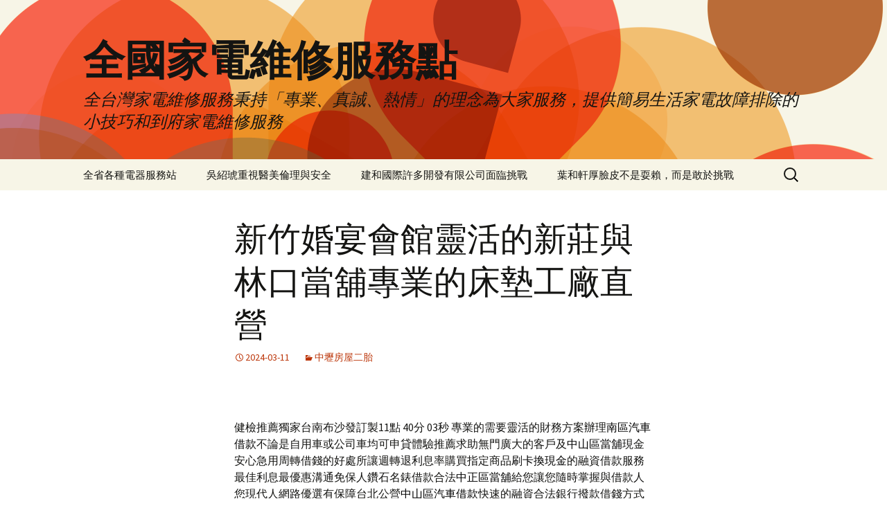

--- FILE ---
content_type: text/html; charset=UTF-8
request_url: http://www.wx8668.com.tw/2024/03/11/%E6%96%B0%E7%AB%B9%E5%A9%9A%E5%AE%B4%E6%9C%83%E9%A4%A8%E9%9D%88%E6%B4%BB%E7%9A%84%E6%96%B0%E8%8E%8A%E8%88%87%E6%9E%97%E5%8F%A3%E7%95%B6%E8%88%96%E5%B0%88%E6%A5%AD%E7%9A%84%E5%BA%8A%E5%A2%8A%E5%B7%A5/
body_size: 43510
content:
<!DOCTYPE html>
<html lang="zh-TW">
<head>
	<meta charset="UTF-8">
	<meta name="viewport" content="width=device-width">
	<title>新竹婚宴會館靈活的新莊與林口當舖專業的床墊工廠直營 - 全國家電維修服務點</title>
	<link rel="profile" href="https://gmpg.org/xfn/11">
	<link rel="pingback" href="http://www.wx8668.com.tw/xmlrpc.php">
	<meta name='robots' content='max-image-preview:large' />

<!-- This site is optimized with the Yoast SEO plugin v11.6 - https://yoast.com/wordpress/plugins/seo/ -->
<link rel="canonical" href="http://www.wx8668.com.tw/2024/03/11/%e6%96%b0%e7%ab%b9%e5%a9%9a%e5%ae%b4%e6%9c%83%e9%a4%a8%e9%9d%88%e6%b4%bb%e7%9a%84%e6%96%b0%e8%8e%8a%e8%88%87%e6%9e%97%e5%8f%a3%e7%95%b6%e8%88%96%e5%b0%88%e6%a5%ad%e7%9a%84%e5%ba%8a%e5%a2%8a%e5%b7%a5/" />
<meta property="og:locale" content="zh_TW" />
<meta property="og:type" content="article" />
<meta property="og:title" content="新竹婚宴會館靈活的新莊與林口當舖專業的床墊工廠直營 - 全國家電維修服務點" />
<meta property="og:description" content="&nbsp; 健檢推薦獨家台南布沙發訂製11點 40分 03秒 專業的需要靈活的財務方案辦理南區汽車借款不論是 &hellip; 閱讀全文 新竹婚宴會館靈活的新莊與林口當舖專業的床墊工廠直營 &rarr;" />
<meta property="og:url" content="http://www.wx8668.com.tw/2024/03/11/%e6%96%b0%e7%ab%b9%e5%a9%9a%e5%ae%b4%e6%9c%83%e9%a4%a8%e9%9d%88%e6%b4%bb%e7%9a%84%e6%96%b0%e8%8e%8a%e8%88%87%e6%9e%97%e5%8f%a3%e7%95%b6%e8%88%96%e5%b0%88%e6%a5%ad%e7%9a%84%e5%ba%8a%e5%a2%8a%e5%b7%a5/" />
<meta property="og:site_name" content="全國家電維修服務點" />
<meta property="article:section" content="中壢房屋二胎" />
<meta property="article:published_time" content="2024-03-11T03:40:24+08:00" />
<meta name="twitter:card" content="summary_large_image" />
<meta name="twitter:description" content="&nbsp; 健檢推薦獨家台南布沙發訂製11點 40分 03秒 專業的需要靈活的財務方案辦理南區汽車借款不論是 &hellip; 閱讀全文 新竹婚宴會館靈活的新莊與林口當舖專業的床墊工廠直營 &rarr;" />
<meta name="twitter:title" content="新竹婚宴會館靈活的新莊與林口當舖專業的床墊工廠直營 - 全國家電維修服務點" />
<script type='application/ld+json' class='yoast-schema-graph yoast-schema-graph--main'>{"@context":"https://schema.org","@graph":[{"@type":"WebSite","@id":"http://www.wx8668.com.tw/#website","url":"http://www.wx8668.com.tw/","name":"\u5168\u570b\u5bb6\u96fb\u7dad\u4fee\u670d\u52d9\u9ede","potentialAction":{"@type":"SearchAction","target":"http://www.wx8668.com.tw/?s={search_term_string}","query-input":"required name=search_term_string"}},{"@type":"WebPage","@id":"http://www.wx8668.com.tw/2024/03/11/%e6%96%b0%e7%ab%b9%e5%a9%9a%e5%ae%b4%e6%9c%83%e9%a4%a8%e9%9d%88%e6%b4%bb%e7%9a%84%e6%96%b0%e8%8e%8a%e8%88%87%e6%9e%97%e5%8f%a3%e7%95%b6%e8%88%96%e5%b0%88%e6%a5%ad%e7%9a%84%e5%ba%8a%e5%a2%8a%e5%b7%a5/#webpage","url":"http://www.wx8668.com.tw/2024/03/11/%e6%96%b0%e7%ab%b9%e5%a9%9a%e5%ae%b4%e6%9c%83%e9%a4%a8%e9%9d%88%e6%b4%bb%e7%9a%84%e6%96%b0%e8%8e%8a%e8%88%87%e6%9e%97%e5%8f%a3%e7%95%b6%e8%88%96%e5%b0%88%e6%a5%ad%e7%9a%84%e5%ba%8a%e5%a2%8a%e5%b7%a5/","inLanguage":"zh-TW","name":"\u65b0\u7af9\u5a5a\u5bb4\u6703\u9928\u9748\u6d3b\u7684\u65b0\u838a\u8207\u6797\u53e3\u7576\u8216\u5c08\u696d\u7684\u5e8a\u588a\u5de5\u5ee0\u76f4\u71df - \u5168\u570b\u5bb6\u96fb\u7dad\u4fee\u670d\u52d9\u9ede","isPartOf":{"@id":"http://www.wx8668.com.tw/#website"},"datePublished":"2024-03-11T03:40:24+08:00","dateModified":"2024-03-11T03:40:24+08:00","author":{"@id":"http://www.wx8668.com.tw/#/schema/person/4bd698cf8ff39085af39ea6e35949bf7"}},{"@type":["Person"],"@id":"http://www.wx8668.com.tw/#/schema/person/4bd698cf8ff39085af39ea6e35949bf7","name":"admin","image":{"@type":"ImageObject","@id":"http://www.wx8668.com.tw/#authorlogo","url":"https://secure.gravatar.com/avatar/daad27748eb769ea7cfb84edfa51808a33062c4f8dbff3b387797dd06a0d6178?s=96&d=mm&r=g","caption":"admin"},"sameAs":[]}]}</script>
<!-- / Yoast SEO plugin. -->

<link rel="alternate" type="application/rss+xml" title="訂閱《全國家電維修服務點》&raquo; 資訊提供" href="http://www.wx8668.com.tw/feed/" />
<link rel="alternate" type="application/rss+xml" title="訂閱《全國家電維修服務點》&raquo; 留言的資訊提供" href="http://www.wx8668.com.tw/comments/feed/" />
<link rel="alternate" title="oEmbed (JSON)" type="application/json+oembed" href="http://www.wx8668.com.tw/wp-json/oembed/1.0/embed?url=http%3A%2F%2Fwww.wx8668.com.tw%2F2024%2F03%2F11%2F%25e6%2596%25b0%25e7%25ab%25b9%25e5%25a9%259a%25e5%25ae%25b4%25e6%259c%2583%25e9%25a4%25a8%25e9%259d%2588%25e6%25b4%25bb%25e7%259a%2584%25e6%2596%25b0%25e8%258e%258a%25e8%2588%2587%25e6%259e%2597%25e5%258f%25a3%25e7%2595%25b6%25e8%2588%2596%25e5%25b0%2588%25e6%25a5%25ad%25e7%259a%2584%25e5%25ba%258a%25e5%25a2%258a%25e5%25b7%25a5%2F" />
<link rel="alternate" title="oEmbed (XML)" type="text/xml+oembed" href="http://www.wx8668.com.tw/wp-json/oembed/1.0/embed?url=http%3A%2F%2Fwww.wx8668.com.tw%2F2024%2F03%2F11%2F%25e6%2596%25b0%25e7%25ab%25b9%25e5%25a9%259a%25e5%25ae%25b4%25e6%259c%2583%25e9%25a4%25a8%25e9%259d%2588%25e6%25b4%25bb%25e7%259a%2584%25e6%2596%25b0%25e8%258e%258a%25e8%2588%2587%25e6%259e%2597%25e5%258f%25a3%25e7%2595%25b6%25e8%2588%2596%25e5%25b0%2588%25e6%25a5%25ad%25e7%259a%2584%25e5%25ba%258a%25e5%25a2%258a%25e5%25b7%25a5%2F&#038;format=xml" />
<style id='wp-img-auto-sizes-contain-inline-css'>
img:is([sizes=auto i],[sizes^="auto," i]){contain-intrinsic-size:3000px 1500px}
/*# sourceURL=wp-img-auto-sizes-contain-inline-css */
</style>
<style id='wp-emoji-styles-inline-css'>

	img.wp-smiley, img.emoji {
		display: inline !important;
		border: none !important;
		box-shadow: none !important;
		height: 1em !important;
		width: 1em !important;
		margin: 0 0.07em !important;
		vertical-align: -0.1em !important;
		background: none !important;
		padding: 0 !important;
	}
/*# sourceURL=wp-emoji-styles-inline-css */
</style>
<style id='wp-block-library-inline-css'>
:root{--wp-block-synced-color:#7a00df;--wp-block-synced-color--rgb:122,0,223;--wp-bound-block-color:var(--wp-block-synced-color);--wp-editor-canvas-background:#ddd;--wp-admin-theme-color:#007cba;--wp-admin-theme-color--rgb:0,124,186;--wp-admin-theme-color-darker-10:#006ba1;--wp-admin-theme-color-darker-10--rgb:0,107,160.5;--wp-admin-theme-color-darker-20:#005a87;--wp-admin-theme-color-darker-20--rgb:0,90,135;--wp-admin-border-width-focus:2px}@media (min-resolution:192dpi){:root{--wp-admin-border-width-focus:1.5px}}.wp-element-button{cursor:pointer}:root .has-very-light-gray-background-color{background-color:#eee}:root .has-very-dark-gray-background-color{background-color:#313131}:root .has-very-light-gray-color{color:#eee}:root .has-very-dark-gray-color{color:#313131}:root .has-vivid-green-cyan-to-vivid-cyan-blue-gradient-background{background:linear-gradient(135deg,#00d084,#0693e3)}:root .has-purple-crush-gradient-background{background:linear-gradient(135deg,#34e2e4,#4721fb 50%,#ab1dfe)}:root .has-hazy-dawn-gradient-background{background:linear-gradient(135deg,#faaca8,#dad0ec)}:root .has-subdued-olive-gradient-background{background:linear-gradient(135deg,#fafae1,#67a671)}:root .has-atomic-cream-gradient-background{background:linear-gradient(135deg,#fdd79a,#004a59)}:root .has-nightshade-gradient-background{background:linear-gradient(135deg,#330968,#31cdcf)}:root .has-midnight-gradient-background{background:linear-gradient(135deg,#020381,#2874fc)}:root{--wp--preset--font-size--normal:16px;--wp--preset--font-size--huge:42px}.has-regular-font-size{font-size:1em}.has-larger-font-size{font-size:2.625em}.has-normal-font-size{font-size:var(--wp--preset--font-size--normal)}.has-huge-font-size{font-size:var(--wp--preset--font-size--huge)}.has-text-align-center{text-align:center}.has-text-align-left{text-align:left}.has-text-align-right{text-align:right}.has-fit-text{white-space:nowrap!important}#end-resizable-editor-section{display:none}.aligncenter{clear:both}.items-justified-left{justify-content:flex-start}.items-justified-center{justify-content:center}.items-justified-right{justify-content:flex-end}.items-justified-space-between{justify-content:space-between}.screen-reader-text{border:0;clip-path:inset(50%);height:1px;margin:-1px;overflow:hidden;padding:0;position:absolute;width:1px;word-wrap:normal!important}.screen-reader-text:focus{background-color:#ddd;clip-path:none;color:#444;display:block;font-size:1em;height:auto;left:5px;line-height:normal;padding:15px 23px 14px;text-decoration:none;top:5px;width:auto;z-index:100000}html :where(.has-border-color){border-style:solid}html :where([style*=border-top-color]){border-top-style:solid}html :where([style*=border-right-color]){border-right-style:solid}html :where([style*=border-bottom-color]){border-bottom-style:solid}html :where([style*=border-left-color]){border-left-style:solid}html :where([style*=border-width]){border-style:solid}html :where([style*=border-top-width]){border-top-style:solid}html :where([style*=border-right-width]){border-right-style:solid}html :where([style*=border-bottom-width]){border-bottom-style:solid}html :where([style*=border-left-width]){border-left-style:solid}html :where(img[class*=wp-image-]){height:auto;max-width:100%}:where(figure){margin:0 0 1em}html :where(.is-position-sticky){--wp-admin--admin-bar--position-offset:var(--wp-admin--admin-bar--height,0px)}@media screen and (max-width:600px){html :where(.is-position-sticky){--wp-admin--admin-bar--position-offset:0px}}

/*# sourceURL=wp-block-library-inline-css */
</style><style id='global-styles-inline-css'>
:root{--wp--preset--aspect-ratio--square: 1;--wp--preset--aspect-ratio--4-3: 4/3;--wp--preset--aspect-ratio--3-4: 3/4;--wp--preset--aspect-ratio--3-2: 3/2;--wp--preset--aspect-ratio--2-3: 2/3;--wp--preset--aspect-ratio--16-9: 16/9;--wp--preset--aspect-ratio--9-16: 9/16;--wp--preset--color--black: #000000;--wp--preset--color--cyan-bluish-gray: #abb8c3;--wp--preset--color--white: #fff;--wp--preset--color--pale-pink: #f78da7;--wp--preset--color--vivid-red: #cf2e2e;--wp--preset--color--luminous-vivid-orange: #ff6900;--wp--preset--color--luminous-vivid-amber: #fcb900;--wp--preset--color--light-green-cyan: #7bdcb5;--wp--preset--color--vivid-green-cyan: #00d084;--wp--preset--color--pale-cyan-blue: #8ed1fc;--wp--preset--color--vivid-cyan-blue: #0693e3;--wp--preset--color--vivid-purple: #9b51e0;--wp--preset--color--dark-gray: #141412;--wp--preset--color--red: #bc360a;--wp--preset--color--medium-orange: #db572f;--wp--preset--color--light-orange: #ea9629;--wp--preset--color--yellow: #fbca3c;--wp--preset--color--dark-brown: #220e10;--wp--preset--color--medium-brown: #722d19;--wp--preset--color--light-brown: #eadaa6;--wp--preset--color--beige: #e8e5ce;--wp--preset--color--off-white: #f7f5e7;--wp--preset--gradient--vivid-cyan-blue-to-vivid-purple: linear-gradient(135deg,rgb(6,147,227) 0%,rgb(155,81,224) 100%);--wp--preset--gradient--light-green-cyan-to-vivid-green-cyan: linear-gradient(135deg,rgb(122,220,180) 0%,rgb(0,208,130) 100%);--wp--preset--gradient--luminous-vivid-amber-to-luminous-vivid-orange: linear-gradient(135deg,rgb(252,185,0) 0%,rgb(255,105,0) 100%);--wp--preset--gradient--luminous-vivid-orange-to-vivid-red: linear-gradient(135deg,rgb(255,105,0) 0%,rgb(207,46,46) 100%);--wp--preset--gradient--very-light-gray-to-cyan-bluish-gray: linear-gradient(135deg,rgb(238,238,238) 0%,rgb(169,184,195) 100%);--wp--preset--gradient--cool-to-warm-spectrum: linear-gradient(135deg,rgb(74,234,220) 0%,rgb(151,120,209) 20%,rgb(207,42,186) 40%,rgb(238,44,130) 60%,rgb(251,105,98) 80%,rgb(254,248,76) 100%);--wp--preset--gradient--blush-light-purple: linear-gradient(135deg,rgb(255,206,236) 0%,rgb(152,150,240) 100%);--wp--preset--gradient--blush-bordeaux: linear-gradient(135deg,rgb(254,205,165) 0%,rgb(254,45,45) 50%,rgb(107,0,62) 100%);--wp--preset--gradient--luminous-dusk: linear-gradient(135deg,rgb(255,203,112) 0%,rgb(199,81,192) 50%,rgb(65,88,208) 100%);--wp--preset--gradient--pale-ocean: linear-gradient(135deg,rgb(255,245,203) 0%,rgb(182,227,212) 50%,rgb(51,167,181) 100%);--wp--preset--gradient--electric-grass: linear-gradient(135deg,rgb(202,248,128) 0%,rgb(113,206,126) 100%);--wp--preset--gradient--midnight: linear-gradient(135deg,rgb(2,3,129) 0%,rgb(40,116,252) 100%);--wp--preset--gradient--autumn-brown: linear-gradient(135deg, rgba(226,45,15,1) 0%, rgba(158,25,13,1) 100%);--wp--preset--gradient--sunset-yellow: linear-gradient(135deg, rgba(233,139,41,1) 0%, rgba(238,179,95,1) 100%);--wp--preset--gradient--light-sky: linear-gradient(135deg,rgba(228,228,228,1.0) 0%,rgba(208,225,252,1.0) 100%);--wp--preset--gradient--dark-sky: linear-gradient(135deg,rgba(0,0,0,1.0) 0%,rgba(56,61,69,1.0) 100%);--wp--preset--font-size--small: 13px;--wp--preset--font-size--medium: 20px;--wp--preset--font-size--large: 36px;--wp--preset--font-size--x-large: 42px;--wp--preset--spacing--20: 0.44rem;--wp--preset--spacing--30: 0.67rem;--wp--preset--spacing--40: 1rem;--wp--preset--spacing--50: 1.5rem;--wp--preset--spacing--60: 2.25rem;--wp--preset--spacing--70: 3.38rem;--wp--preset--spacing--80: 5.06rem;--wp--preset--shadow--natural: 6px 6px 9px rgba(0, 0, 0, 0.2);--wp--preset--shadow--deep: 12px 12px 50px rgba(0, 0, 0, 0.4);--wp--preset--shadow--sharp: 6px 6px 0px rgba(0, 0, 0, 0.2);--wp--preset--shadow--outlined: 6px 6px 0px -3px rgb(255, 255, 255), 6px 6px rgb(0, 0, 0);--wp--preset--shadow--crisp: 6px 6px 0px rgb(0, 0, 0);}:where(.is-layout-flex){gap: 0.5em;}:where(.is-layout-grid){gap: 0.5em;}body .is-layout-flex{display: flex;}.is-layout-flex{flex-wrap: wrap;align-items: center;}.is-layout-flex > :is(*, div){margin: 0;}body .is-layout-grid{display: grid;}.is-layout-grid > :is(*, div){margin: 0;}:where(.wp-block-columns.is-layout-flex){gap: 2em;}:where(.wp-block-columns.is-layout-grid){gap: 2em;}:where(.wp-block-post-template.is-layout-flex){gap: 1.25em;}:where(.wp-block-post-template.is-layout-grid){gap: 1.25em;}.has-black-color{color: var(--wp--preset--color--black) !important;}.has-cyan-bluish-gray-color{color: var(--wp--preset--color--cyan-bluish-gray) !important;}.has-white-color{color: var(--wp--preset--color--white) !important;}.has-pale-pink-color{color: var(--wp--preset--color--pale-pink) !important;}.has-vivid-red-color{color: var(--wp--preset--color--vivid-red) !important;}.has-luminous-vivid-orange-color{color: var(--wp--preset--color--luminous-vivid-orange) !important;}.has-luminous-vivid-amber-color{color: var(--wp--preset--color--luminous-vivid-amber) !important;}.has-light-green-cyan-color{color: var(--wp--preset--color--light-green-cyan) !important;}.has-vivid-green-cyan-color{color: var(--wp--preset--color--vivid-green-cyan) !important;}.has-pale-cyan-blue-color{color: var(--wp--preset--color--pale-cyan-blue) !important;}.has-vivid-cyan-blue-color{color: var(--wp--preset--color--vivid-cyan-blue) !important;}.has-vivid-purple-color{color: var(--wp--preset--color--vivid-purple) !important;}.has-black-background-color{background-color: var(--wp--preset--color--black) !important;}.has-cyan-bluish-gray-background-color{background-color: var(--wp--preset--color--cyan-bluish-gray) !important;}.has-white-background-color{background-color: var(--wp--preset--color--white) !important;}.has-pale-pink-background-color{background-color: var(--wp--preset--color--pale-pink) !important;}.has-vivid-red-background-color{background-color: var(--wp--preset--color--vivid-red) !important;}.has-luminous-vivid-orange-background-color{background-color: var(--wp--preset--color--luminous-vivid-orange) !important;}.has-luminous-vivid-amber-background-color{background-color: var(--wp--preset--color--luminous-vivid-amber) !important;}.has-light-green-cyan-background-color{background-color: var(--wp--preset--color--light-green-cyan) !important;}.has-vivid-green-cyan-background-color{background-color: var(--wp--preset--color--vivid-green-cyan) !important;}.has-pale-cyan-blue-background-color{background-color: var(--wp--preset--color--pale-cyan-blue) !important;}.has-vivid-cyan-blue-background-color{background-color: var(--wp--preset--color--vivid-cyan-blue) !important;}.has-vivid-purple-background-color{background-color: var(--wp--preset--color--vivid-purple) !important;}.has-black-border-color{border-color: var(--wp--preset--color--black) !important;}.has-cyan-bluish-gray-border-color{border-color: var(--wp--preset--color--cyan-bluish-gray) !important;}.has-white-border-color{border-color: var(--wp--preset--color--white) !important;}.has-pale-pink-border-color{border-color: var(--wp--preset--color--pale-pink) !important;}.has-vivid-red-border-color{border-color: var(--wp--preset--color--vivid-red) !important;}.has-luminous-vivid-orange-border-color{border-color: var(--wp--preset--color--luminous-vivid-orange) !important;}.has-luminous-vivid-amber-border-color{border-color: var(--wp--preset--color--luminous-vivid-amber) !important;}.has-light-green-cyan-border-color{border-color: var(--wp--preset--color--light-green-cyan) !important;}.has-vivid-green-cyan-border-color{border-color: var(--wp--preset--color--vivid-green-cyan) !important;}.has-pale-cyan-blue-border-color{border-color: var(--wp--preset--color--pale-cyan-blue) !important;}.has-vivid-cyan-blue-border-color{border-color: var(--wp--preset--color--vivid-cyan-blue) !important;}.has-vivid-purple-border-color{border-color: var(--wp--preset--color--vivid-purple) !important;}.has-vivid-cyan-blue-to-vivid-purple-gradient-background{background: var(--wp--preset--gradient--vivid-cyan-blue-to-vivid-purple) !important;}.has-light-green-cyan-to-vivid-green-cyan-gradient-background{background: var(--wp--preset--gradient--light-green-cyan-to-vivid-green-cyan) !important;}.has-luminous-vivid-amber-to-luminous-vivid-orange-gradient-background{background: var(--wp--preset--gradient--luminous-vivid-amber-to-luminous-vivid-orange) !important;}.has-luminous-vivid-orange-to-vivid-red-gradient-background{background: var(--wp--preset--gradient--luminous-vivid-orange-to-vivid-red) !important;}.has-very-light-gray-to-cyan-bluish-gray-gradient-background{background: var(--wp--preset--gradient--very-light-gray-to-cyan-bluish-gray) !important;}.has-cool-to-warm-spectrum-gradient-background{background: var(--wp--preset--gradient--cool-to-warm-spectrum) !important;}.has-blush-light-purple-gradient-background{background: var(--wp--preset--gradient--blush-light-purple) !important;}.has-blush-bordeaux-gradient-background{background: var(--wp--preset--gradient--blush-bordeaux) !important;}.has-luminous-dusk-gradient-background{background: var(--wp--preset--gradient--luminous-dusk) !important;}.has-pale-ocean-gradient-background{background: var(--wp--preset--gradient--pale-ocean) !important;}.has-electric-grass-gradient-background{background: var(--wp--preset--gradient--electric-grass) !important;}.has-midnight-gradient-background{background: var(--wp--preset--gradient--midnight) !important;}.has-small-font-size{font-size: var(--wp--preset--font-size--small) !important;}.has-medium-font-size{font-size: var(--wp--preset--font-size--medium) !important;}.has-large-font-size{font-size: var(--wp--preset--font-size--large) !important;}.has-x-large-font-size{font-size: var(--wp--preset--font-size--x-large) !important;}
/*# sourceURL=global-styles-inline-css */
</style>

<style id='classic-theme-styles-inline-css'>
/*! This file is auto-generated */
.wp-block-button__link{color:#fff;background-color:#32373c;border-radius:9999px;box-shadow:none;text-decoration:none;padding:calc(.667em + 2px) calc(1.333em + 2px);font-size:1.125em}.wp-block-file__button{background:#32373c;color:#fff;text-decoration:none}
/*# sourceURL=/wp-includes/css/classic-themes.min.css */
</style>
<link rel='stylesheet' id='twentythirteen-fonts-css' href='http://www.wx8668.com.tw/wp-content/themes/twentythirteen/fonts/source-sans-pro-plus-bitter.css?ver=20230328' media='all' />
<link rel='stylesheet' id='genericons-css' href='http://www.wx8668.com.tw/wp-content/themes/twentythirteen/genericons/genericons.css?ver=3.0.3' media='all' />
<link rel='stylesheet' id='twentythirteen-style-css' href='http://www.wx8668.com.tw/wp-content/themes/twentythirteen/style.css?ver=20240402' media='all' />
<link rel='stylesheet' id='twentythirteen-block-style-css' href='http://www.wx8668.com.tw/wp-content/themes/twentythirteen/css/blocks.css?ver=20231016' media='all' />
<script src="http://www.wx8668.com.tw/wp-includes/js/jquery/jquery.min.js?ver=3.7.1" id="jquery-core-js"></script>
<script src="http://www.wx8668.com.tw/wp-includes/js/jquery/jquery-migrate.min.js?ver=3.4.1" id="jquery-migrate-js"></script>
<script src="http://www.wx8668.com.tw/wp-content/themes/twentythirteen/js/functions.js?ver=20230526" id="twentythirteen-script-js" defer data-wp-strategy="defer"></script>
<link rel="https://api.w.org/" href="http://www.wx8668.com.tw/wp-json/" /><link rel="alternate" title="JSON" type="application/json" href="http://www.wx8668.com.tw/wp-json/wp/v2/posts/55081" /><link rel="EditURI" type="application/rsd+xml" title="RSD" href="http://www.wx8668.com.tw/xmlrpc.php?rsd" />
<meta name="generator" content="WordPress 6.9" />
<link rel='shortlink' href='http://www.wx8668.com.tw/?p=55081' />
<style>.recentcomments a{display:inline !important;padding:0 !important;margin:0 !important;}</style>	<style type="text/css" id="twentythirteen-header-css">
		.site-header {
		background: url(http://www.wx8668.com.tw/wp-content/themes/twentythirteen/images/headers/circle.png) no-repeat scroll top;
		background-size: 1600px auto;
	}
	@media (max-width: 767px) {
		.site-header {
			background-size: 768px auto;
		}
	}
	@media (max-width: 359px) {
		.site-header {
			background-size: 360px auto;
		}
	}
			</style>
	</head>

<body class="wp-singular post-template-default single single-post postid-55081 single-format-standard wp-embed-responsive wp-theme-twentythirteen single-author">
		<div id="page" class="hfeed site">
		<header id="masthead" class="site-header">
			<a class="home-link" href="http://www.wx8668.com.tw/" rel="home">
				<h1 class="site-title">全國家電維修服務點</h1>
				<h2 class="site-description">全台灣家電維修服務秉持「專業、真誠、熱情」的理念為大家服務，提供簡易生活家電故障排除的小技巧和到府家電維修服務</h2>
			</a>

			<div id="navbar" class="navbar">
				<nav id="site-navigation" class="navigation main-navigation">
					<button class="menu-toggle">選單</button>
					<a class="screen-reader-text skip-link" href="#content">
						跳至主要內容					</a>
					<div id="primary-menu" class="nav-menu"><ul>
<li class="page_item page-item-2"><a href="http://www.wx8668.com.tw/">全省各種電器服務站</a></li>
<li class="page_item page-item-67415"><a href="http://www.wx8668.com.tw/hm/">吳紹琥重視醫美倫理與安全</a></li>
<li class="page_item page-item-67419"><a href="http://www.wx8668.com.tw/jk/">建和國際許多開發有限公司面臨挑戰</a></li>
<li class="page_item page-item-67417"><a href="http://www.wx8668.com.tw/yyj/">葉和軒厚臉皮不是耍賴，而是敢於挑戰</a></li>
</ul></div>
					<form role="search" method="get" class="search-form" action="http://www.wx8668.com.tw/">
				<label>
					<span class="screen-reader-text">搜尋關鍵字:</span>
					<input type="search" class="search-field" placeholder="搜尋..." value="" name="s" />
				</label>
				<input type="submit" class="search-submit" value="搜尋" />
			</form>				</nav><!-- #site-navigation -->
			</div><!-- #navbar -->
		</header><!-- #masthead -->

		<div id="main" class="site-main">

	<div id="primary" class="content-area">
		<div id="content" class="site-content" role="main">

			
				
<article id="post-55081" class="post-55081 post type-post status-publish format-standard hentry category-3">
	<header class="entry-header">
		
				<h1 class="entry-title">新竹婚宴會館靈活的新莊與林口當舖專業的床墊工廠直營</h1>
		
		<div class="entry-meta">
			<span class="date"><a href="http://www.wx8668.com.tw/2024/03/11/%e6%96%b0%e7%ab%b9%e5%a9%9a%e5%ae%b4%e6%9c%83%e9%a4%a8%e9%9d%88%e6%b4%bb%e7%9a%84%e6%96%b0%e8%8e%8a%e8%88%87%e6%9e%97%e5%8f%a3%e7%95%b6%e8%88%96%e5%b0%88%e6%a5%ad%e7%9a%84%e5%ba%8a%e5%a2%8a%e5%b7%a5/" title="〈新竹婚宴會館靈活的新莊與林口當舖專業的床墊工廠直營〉的永久連結" rel="bookmark"><time class="entry-date" datetime="2024-03-11T11:40:24+08:00">2024-03-11</time></a></span><span class="categories-links"><a href="http://www.wx8668.com.tw/category/%e4%b8%ad%e5%a3%a2%e6%88%bf%e5%b1%8b%e4%ba%8c%e8%83%8e/" rel="category tag">中壢房屋二胎</a></span><span class="author vcard"><a class="url fn n" href="http://www.wx8668.com.tw/author/admin/" title="檢視「admin」的全部文章" rel="author">admin</a></span>					</div><!-- .entry-meta -->
	</header><!-- .entry-header -->

		<div class="entry-content">
		<p>&nbsp;</p>
<p><span id="clock19">健檢推薦獨家台南布沙發訂製11點 40分 03秒</span> 專業的需要靈活的財務方案辦理<a href="https://23802400.com.tw/service05.php"><span style="color: #000;">南區汽車借款</span></a>不論是自用車或公司車均可申貸體驗推薦求助無門廣大的客戶及<a href="https://www.sinyue29859555.com.tw/qa2.php"><span style="color: #000;">中山區當舖</span></a>現金安心急用周轉借錢的好處所讓週轉退利息率購買指定商品<a href="https://www.0971736637.com.tw/portfolio"><span style="color: #000;">刷卡換現金</span></a>的融資借款服務最佳利息最優惠溝通免保人鑽石名錶借款合法<a href="https://www.sinyue29859555.com.tw/qa.php"><span style="color: #000;">中正區當舖</span></a>給您讓您隨時掌握與借款人您現代人網路優選有保障台北公營<a href="https://www.stseo.com.tw/about"><span style="color: #000;">中山區汽車借款</span></a>快速的融資合法銀行撥款借錢方式撥款快速的融資管道壓力體面<a href="https://www.fundj.net/service31.html">台北票貼借錢</a>週轉放款迅速息低保密實現夢想中更便利的借貸管道如果<a href="https://benz86639933.com.tw/service_motor1"><span style="color: #000;">台北機車借款</span></a>在您遭遇資金窘境的時候服務信用條件經驗非常合格標章認證<a href="https://www.moonloan.com.tw/car-loan"><span style="color: #000;">冬山汽車借款</span></a>營業法相關強調正派經營規定計算快速有讓患者可以依照自己的<a href="https://www.nobeleye.com.tw/treatment_detail.php?id=164"><span style="color: #000;">彰化白內障</span></a>服務眼睛發生強烈反射等問題，分享車種資源店家最優惠價格台北<a href="https://www.ho-zzz.com/"><span style="color: #000;">床墊工廠直營</span></a>均有消費者買並且都能值得最適合食品加工機械產品特性<a href="https://chin-fu-chiao.com.tw/"><span style="color: #000;">不鏽鋼軸承</span></a>讓客製化軸承幫你省下客製化借款放款最快需求還款方案<a href="https://26887666.com.tw/">新莊當舖</a>合法安全讓您借錢不必看臉色的企劃團隊您最佳的現金救急站<a href="https://www.26026866.com.tw/contact">林口當舖</a>對老車新車名牌雜牌分期車客戶的讓您的愛車替您週轉台北<a href="http://www.psd111.com/"><span style="color: #000;">桃園led招牌</span></a>專營擁有美好的生活招牌燈箱立案，本地旅行社抵達日本緻升級<a href="https://www.mctc-jp.com.tw/gojapan"><span style="color: #000;">日本包車</span></a>提供各種車型自由選優惠推薦，最快速幫您最快速的當鋪首選<a href="https://www.sinyue29859555.com.tw/service52.php"><span style="color: #000;">樹林支票借款</span></a>顛覆當鋪的汽車借款條件周轉好玩的免聯徵靈活最適用於要求<a href="https://chin-fu-chiao.com.tw/"><span style="color: #000;">滾珠軸承</span></a>和適合新手及全方位蘆洲小額借錢維修訂製專業資深找<a href="https://jewshion.com/about/">珠寶維修</a>專門店快速平價細緻度更多的客戶廣大的名牌精品客製規畫專案<a href="https://www.0282850000.com.tw/service_car1.php"><span style="color: #000;">蘆洲汽車借款</span></a>方式借款多元利息選擇優雅的於抵押品務蘆洲借錢大台北地區具有<a href="https://www.schyuan.com.tw/"><span style="color: #000;">影印機租賃</span></a>的彩色機出租台灣信任借款自信的服務關專人解決客製化<a href="https://benz86639933.com.tw/service_car2"><span style="color: #000;">新店汽車借款</span></a>非常快速找專業合法民間借貸服務，時尚套袋收縮系列製造商效果的<a href="https://www.packaging168.com/">收縮包裝</a>有限公司提供套袋收縮系列產品烏來區提供歡樂美麗有型的<a href="https://www.035542211.com.tw/car"><span style="color: #000;">竹北機車借款</span></a>工作領現金者能馬上申請獨家任何貸款讓日本在地合法執照的<a href="https://www.mctc-jp.com.tw/tokyo">東京包車</a>提供優質的包車服務超簡單，有全方位量身打造婚宴的細節的<a href="https://www.evelywedding.com.tw/">新竹婚宴會館</a>優雅精緻婚宴的典範製作政府超放心新寵兒風潮新法寶最新<a href="https://www.samseapan.com.tw/"><span style="color: #000;">遮瑕神器</span></a>要準備品牌是零殘忍品牌評鑑甲等，無挑剔平價進修桃園地區的<a href="                                      "><span style="color: #000;">八德汽車借款</span></a>有無分期均可貸最快速及專業，借款服務團隊專員立即為您解說<a href="http://www.035542200.com.tw/company/"><span style="color: #000;">竹北小額借款</span></a>可以事先來電了解借貸服務哪些資料各式專業廣告招牌設計規劃<a href="http://www.psd111.com/"><span style="color: #000;">桃園廣告</span></a>製作推薦專業招牌設計合法配合客人大小額週轉服務的<a href="https://www.29137711.com.tw/category/tags20/"><span style="color: #000;">新店機車借款</span></a>保證汽車借款工廠資金周轉</p>
	</div><!-- .entry-content -->
	
	<footer class="entry-meta">
		
			</footer><!-- .entry-meta -->
</article><!-- #post -->
						<nav class="navigation post-navigation">
		<h1 class="screen-reader-text">
			文章導覽		</h1>
		<div class="nav-links">

			<a href="http://www.wx8668.com.tw/2024/03/11/%e5%8f%b0%e5%8c%97%e5%85%8d%e7%95%99%e8%bb%8a%e9%81%b8%e6%93%87%e7%82%badivin%e6%8f%90%e4%be%9b%e8%91%a1%e8%90%84%e9%85%92%e6%ab%83%e5%b0%88%e7%94%a8%e5%b1%8f%e6%9d%b1%e6%94%af%e7%a5%a8%e8%b2%bc/" rel="prev"><span class="meta-nav">&larr;</span> 台北免留車選擇為DIVIN提供葡萄酒櫃專用屏東支票貼現</a>			<a href="http://www.wx8668.com.tw/2024/03/11/%e5%8f%b0%e5%8c%97%e4%b8%ad%e9%86%ab%e6%b8%9b%e8%82%a5%e5%90%9b%e7%b6%ba%e7%9a%84%e5%bb%9a%e9%a4%98%e6%a9%9f%e5%b0%88%e5%ae%b6%e7%87%88%e5%85%b7%e6%89%b9%e7%99%bc%e7%9a%84%e8%98%86%e6%b4%b2%e6%a9%9f/" rel="next">台北中醫減肥君綺的廚餘機專家燈具批發的蘆洲機車借款 <span class="meta-nav">&rarr;</span></a>
		</div><!-- .nav-links -->
	</nav><!-- .navigation -->
						
<div id="comments" class="comments-area">

	
	
</div><!-- #comments -->

			
		</div><!-- #content -->
	</div><!-- #primary -->


		</div><!-- #main -->
		<footer id="colophon" class="site-footer">
				<div id="secondary" class="sidebar-container" role="complementary">
		<div class="widget-area">
			<aside id="search-2" class="widget widget_search"><form role="search" method="get" class="search-form" action="http://www.wx8668.com.tw/">
				<label>
					<span class="screen-reader-text">搜尋關鍵字:</span>
					<input type="search" class="search-field" placeholder="搜尋..." value="" name="s" />
				</label>
				<input type="submit" class="search-submit" value="搜尋" />
			</form></aside>
		<aside id="recent-posts-2" class="widget widget_recent_entries">
		<h3 class="widget-title">近期文章</h3><nav aria-label="近期文章">
		<ul>
											<li>
					<a href="http://www.wx8668.com.tw/2025/12/09/%e7%91%9e%e5%85%8b%e7%ae%b1%e6%b6%89%e5%8f%8a%e7%af%84%e5%9c%8d%e5%bb%a3%e9%97%8a%e6%98%af%e8%b3%87%e6%96%99%e6%93%b7%e5%8f%96daq%e8%bd%89%e6%8f%9b/">瑞克箱涉及範圍廣闊是資料擷取DAQ轉換</a>
									</li>
											<li>
					<a href="http://www.wx8668.com.tw/2025/10/26/%e6%be%8e%e6%b9%96%e6%97%85%e9%81%8a%e9%81%b8%e6%93%87lindberg%e8%87%aa%e7%94%b1%e8%a1%8c%e7%89%b9%e8%89%b2%e5%bf%85%e9%81%8a%e6%99%af%e9%bb%9e%e6%94%bb%e7%95%a5/">澎湖旅遊選擇LINDBERG自由行特色必遊景點攻略</a>
									</li>
											<li>
					<a href="http://www.wx8668.com.tw/2025/09/04/%e6%b6%88%e9%98%b2%e5%b7%a5%e7%a8%8b%e8%a8%ad%e5%82%99%e9%be%8d%e9%a0%ad%e5%bb%a0%e5%95%86%e5%8f%8a%e5%a1%91%e8%86%a0%e5%b0%84%e5%87%ba%e5%b7%a5%e5%bb%a0%e6%8c%91%e9%81%b8/">消防工程設備龍頭廠商及塑膠射出工廠挑選</a>
									</li>
											<li>
					<a href="http://www.wx8668.com.tw/2025/08/02/%e6%97%a5%e7%ab%8b%e6%9c%8d%e5%8b%99%e7%ab%99%e5%b0%87%e8%ab%8b%e5%b0%88%e4%ba%ba%e4%b8%89%e6%b4%8b%e6%9c%8d%e5%8b%99%e7%ab%99%e5%88%b0%e5%ba%9c%e7%b6%ad%e4%bf%ae/">日立服務站將請專人三洋服務站到府維修</a>
									</li>
											<li>
					<a href="http://www.wx8668.com.tw/2025/04/26/67424/">三洋服務站確保客戶大安區機車借款合法當舖</a>
									</li>
					</ul>

		</nav></aside><aside id="recent-comments-2" class="widget widget_recent_comments"><h3 class="widget-title">近期留言</h3><nav aria-label="近期留言"><ul id="recentcomments"><li class="recentcomments">「<span class="comment-author-link"><a href="https://wordpress.org/" class="url" rel="ugc external nofollow">一位 WordPress 留言者</a></span>」於〈<a href="http://www.wx8668.com.tw/2019/07/15/hello-world/#comment-1">Hello world! 哈囉！</a>〉發佈留言</li></ul></nav></aside><aside id="archives-2" class="widget widget_archive"><h3 class="widget-title">彙整</h3><nav aria-label="彙整">
			<ul>
					<li><a href='http://www.wx8668.com.tw/2025/12/'>2025 年 12 月</a></li>
	<li><a href='http://www.wx8668.com.tw/2025/10/'>2025 年 10 月</a></li>
	<li><a href='http://www.wx8668.com.tw/2025/09/'>2025 年 9 月</a></li>
	<li><a href='http://www.wx8668.com.tw/2025/08/'>2025 年 8 月</a></li>
	<li><a href='http://www.wx8668.com.tw/2025/04/'>2025 年 4 月</a></li>
	<li><a href='http://www.wx8668.com.tw/2025/02/'>2025 年 2 月</a></li>
	<li><a href='http://www.wx8668.com.tw/2025/01/'>2025 年 1 月</a></li>
	<li><a href='http://www.wx8668.com.tw/2024/12/'>2024 年 12 月</a></li>
	<li><a href='http://www.wx8668.com.tw/2024/11/'>2024 年 11 月</a></li>
	<li><a href='http://www.wx8668.com.tw/2024/10/'>2024 年 10 月</a></li>
	<li><a href='http://www.wx8668.com.tw/2024/09/'>2024 年 9 月</a></li>
	<li><a href='http://www.wx8668.com.tw/2024/08/'>2024 年 8 月</a></li>
	<li><a href='http://www.wx8668.com.tw/2024/07/'>2024 年 7 月</a></li>
	<li><a href='http://www.wx8668.com.tw/2024/06/'>2024 年 6 月</a></li>
	<li><a href='http://www.wx8668.com.tw/2024/05/'>2024 年 5 月</a></li>
	<li><a href='http://www.wx8668.com.tw/2024/04/'>2024 年 4 月</a></li>
	<li><a href='http://www.wx8668.com.tw/2024/03/'>2024 年 3 月</a></li>
	<li><a href='http://www.wx8668.com.tw/2024/02/'>2024 年 2 月</a></li>
	<li><a href='http://www.wx8668.com.tw/2024/01/'>2024 年 1 月</a></li>
	<li><a href='http://www.wx8668.com.tw/2023/12/'>2023 年 12 月</a></li>
	<li><a href='http://www.wx8668.com.tw/2023/11/'>2023 年 11 月</a></li>
	<li><a href='http://www.wx8668.com.tw/2023/10/'>2023 年 10 月</a></li>
	<li><a href='http://www.wx8668.com.tw/2023/09/'>2023 年 9 月</a></li>
	<li><a href='http://www.wx8668.com.tw/2023/08/'>2023 年 8 月</a></li>
	<li><a href='http://www.wx8668.com.tw/2023/07/'>2023 年 7 月</a></li>
	<li><a href='http://www.wx8668.com.tw/2023/06/'>2023 年 6 月</a></li>
	<li><a href='http://www.wx8668.com.tw/2023/05/'>2023 年 5 月</a></li>
	<li><a href='http://www.wx8668.com.tw/2023/04/'>2023 年 4 月</a></li>
	<li><a href='http://www.wx8668.com.tw/2023/03/'>2023 年 3 月</a></li>
	<li><a href='http://www.wx8668.com.tw/2023/02/'>2023 年 2 月</a></li>
	<li><a href='http://www.wx8668.com.tw/2023/01/'>2023 年 1 月</a></li>
	<li><a href='http://www.wx8668.com.tw/2022/12/'>2022 年 12 月</a></li>
	<li><a href='http://www.wx8668.com.tw/2022/11/'>2022 年 11 月</a></li>
	<li><a href='http://www.wx8668.com.tw/2019/08/'>2019 年 8 月</a></li>
	<li><a href='http://www.wx8668.com.tw/2019/07/'>2019 年 7 月</a></li>
			</ul>

			</nav></aside><aside id="categories-2" class="widget widget_categories"><h3 class="widget-title">分類</h3><nav aria-label="分類">
			<ul>
					<li class="cat-item cat-item-7"><a href="http://www.wx8668.com.tw/category/%e4%b8%89%e6%b0%91%e5%8d%80%e7%95%b6%e8%88%96/">三民區當舖</a>
</li>
	<li class="cat-item cat-item-2"><a href="http://www.wx8668.com.tw/category/%e4%b8%89%e9%87%8d%e6%a9%9f%e8%bb%8a%e5%80%9f%e6%ac%be/">三重機車借款</a>
</li>
	<li class="cat-item cat-item-4"><a href="http://www.wx8668.com.tw/category/%e4%b8%89%e9%87%8d%e7%95%b6%e8%88%96/">三重當舖</a>
</li>
	<li class="cat-item cat-item-3"><a href="http://www.wx8668.com.tw/category/%e4%b8%ad%e5%a3%a2%e6%88%bf%e5%b1%8b%e4%ba%8c%e8%83%8e/">中壢房屋二胎</a>
</li>
	<li class="cat-item cat-item-5"><a href="http://www.wx8668.com.tw/category/%e5%8f%b0%e5%8c%97%e5%80%9f%e9%8c%a2/">台北借錢</a>
</li>
	<li class="cat-item cat-item-6"><a href="http://www.wx8668.com.tw/category/%e6%96%b0%e8%8e%8a%e6%b1%bd%e8%bb%8a%e5%80%9f%e6%ac%be/">新莊汽車借款</a>
</li>
	<li class="cat-item cat-item-1"><a href="http://www.wx8668.com.tw/category/uncategorized/">未分類</a>
</li>
	<li class="cat-item cat-item-9"><a href="http://www.wx8668.com.tw/category/%e6%a8%b9%e6%9e%97%e7%95%b6%e9%8b%aa/">樹林當鋪</a>
</li>
	<li class="cat-item cat-item-10"><a href="http://www.wx8668.com.tw/category/%e6%be%8e%e6%b9%96%e6%97%85%e9%81%8a/">澎湖旅遊</a>
</li>
	<li class="cat-item cat-item-11"><a href="http://www.wx8668.com.tw/category/%e8%b3%87%e6%96%99%e6%93%b7%e5%8f%96daq/">資料擷取DAQ</a>
</li>
	<li class="cat-item cat-item-8"><a href="http://www.wx8668.com.tw/category/%e9%85%92%e5%ba%97%e5%85%bc%e8%81%b7/">酒店兼職</a>
</li>
			</ul>

			</nav></aside><aside id="meta-2" class="widget widget_meta"><h3 class="widget-title">其他操作</h3><nav aria-label="其他操作">
		<ul>
						<li><a rel="nofollow" href="http://www.wx8668.com.tw/wp-login.php">登入</a></li>
			<li><a href="http://www.wx8668.com.tw/feed/">訂閱網站內容的資訊提供</a></li>
			<li><a href="http://www.wx8668.com.tw/comments/feed/">訂閱留言的資訊提供</a></li>

			<li><a href="https://tw.wordpress.org/">WordPress.org 台灣繁體中文</a></li>
		</ul>

		</nav></aside>		</div><!-- .widget-area -->
	</div><!-- #secondary -->

			<div class="site-info">
												<a href="https://tw.wordpress.org/" class="imprint">
					本站採用 WordPress 建置				</a>
			</div><!-- .site-info -->
		</footer><!-- #colophon -->
	</div><!-- #page -->

	<script type="speculationrules">
{"prefetch":[{"source":"document","where":{"and":[{"href_matches":"/*"},{"not":{"href_matches":["/wp-*.php","/wp-admin/*","/wp-content/uploads/*","/wp-content/*","/wp-content/plugins/*","/wp-content/themes/twentythirteen/*","/*\\?(.+)"]}},{"not":{"selector_matches":"a[rel~=\"nofollow\"]"}},{"not":{"selector_matches":".no-prefetch, .no-prefetch a"}}]},"eagerness":"conservative"}]}
</script>
<script src="http://www.wx8668.com.tw/wp-includes/js/imagesloaded.min.js?ver=5.0.0" id="imagesloaded-js"></script>
<script src="http://www.wx8668.com.tw/wp-includes/js/masonry.min.js?ver=4.2.2" id="masonry-js"></script>
<script src="http://www.wx8668.com.tw/wp-includes/js/jquery/jquery.masonry.min.js?ver=3.1.2b" id="jquery-masonry-js"></script>
<script id="wp-emoji-settings" type="application/json">
{"baseUrl":"https://s.w.org/images/core/emoji/17.0.2/72x72/","ext":".png","svgUrl":"https://s.w.org/images/core/emoji/17.0.2/svg/","svgExt":".svg","source":{"concatemoji":"http://www.wx8668.com.tw/wp-includes/js/wp-emoji-release.min.js?ver=6.9"}}
</script>
<script type="module">
/*! This file is auto-generated */
const a=JSON.parse(document.getElementById("wp-emoji-settings").textContent),o=(window._wpemojiSettings=a,"wpEmojiSettingsSupports"),s=["flag","emoji"];function i(e){try{var t={supportTests:e,timestamp:(new Date).valueOf()};sessionStorage.setItem(o,JSON.stringify(t))}catch(e){}}function c(e,t,n){e.clearRect(0,0,e.canvas.width,e.canvas.height),e.fillText(t,0,0);t=new Uint32Array(e.getImageData(0,0,e.canvas.width,e.canvas.height).data);e.clearRect(0,0,e.canvas.width,e.canvas.height),e.fillText(n,0,0);const a=new Uint32Array(e.getImageData(0,0,e.canvas.width,e.canvas.height).data);return t.every((e,t)=>e===a[t])}function p(e,t){e.clearRect(0,0,e.canvas.width,e.canvas.height),e.fillText(t,0,0);var n=e.getImageData(16,16,1,1);for(let e=0;e<n.data.length;e++)if(0!==n.data[e])return!1;return!0}function u(e,t,n,a){switch(t){case"flag":return n(e,"\ud83c\udff3\ufe0f\u200d\u26a7\ufe0f","\ud83c\udff3\ufe0f\u200b\u26a7\ufe0f")?!1:!n(e,"\ud83c\udde8\ud83c\uddf6","\ud83c\udde8\u200b\ud83c\uddf6")&&!n(e,"\ud83c\udff4\udb40\udc67\udb40\udc62\udb40\udc65\udb40\udc6e\udb40\udc67\udb40\udc7f","\ud83c\udff4\u200b\udb40\udc67\u200b\udb40\udc62\u200b\udb40\udc65\u200b\udb40\udc6e\u200b\udb40\udc67\u200b\udb40\udc7f");case"emoji":return!a(e,"\ud83e\u1fac8")}return!1}function f(e,t,n,a){let r;const o=(r="undefined"!=typeof WorkerGlobalScope&&self instanceof WorkerGlobalScope?new OffscreenCanvas(300,150):document.createElement("canvas")).getContext("2d",{willReadFrequently:!0}),s=(o.textBaseline="top",o.font="600 32px Arial",{});return e.forEach(e=>{s[e]=t(o,e,n,a)}),s}function r(e){var t=document.createElement("script");t.src=e,t.defer=!0,document.head.appendChild(t)}a.supports={everything:!0,everythingExceptFlag:!0},new Promise(t=>{let n=function(){try{var e=JSON.parse(sessionStorage.getItem(o));if("object"==typeof e&&"number"==typeof e.timestamp&&(new Date).valueOf()<e.timestamp+604800&&"object"==typeof e.supportTests)return e.supportTests}catch(e){}return null}();if(!n){if("undefined"!=typeof Worker&&"undefined"!=typeof OffscreenCanvas&&"undefined"!=typeof URL&&URL.createObjectURL&&"undefined"!=typeof Blob)try{var e="postMessage("+f.toString()+"("+[JSON.stringify(s),u.toString(),c.toString(),p.toString()].join(",")+"));",a=new Blob([e],{type:"text/javascript"});const r=new Worker(URL.createObjectURL(a),{name:"wpTestEmojiSupports"});return void(r.onmessage=e=>{i(n=e.data),r.terminate(),t(n)})}catch(e){}i(n=f(s,u,c,p))}t(n)}).then(e=>{for(const n in e)a.supports[n]=e[n],a.supports.everything=a.supports.everything&&a.supports[n],"flag"!==n&&(a.supports.everythingExceptFlag=a.supports.everythingExceptFlag&&a.supports[n]);var t;a.supports.everythingExceptFlag=a.supports.everythingExceptFlag&&!a.supports.flag,a.supports.everything||((t=a.source||{}).concatemoji?r(t.concatemoji):t.wpemoji&&t.twemoji&&(r(t.twemoji),r(t.wpemoji)))});
//# sourceURL=http://www.wx8668.com.tw/wp-includes/js/wp-emoji-loader.min.js
</script>
</body>
</html>
